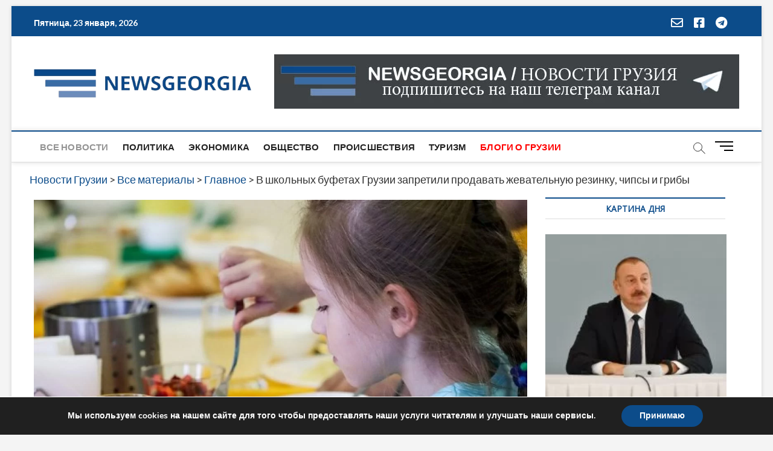

--- FILE ---
content_type: text/html; charset=utf-8
request_url: https://www.google.com/recaptcha/api2/aframe
body_size: 268
content:
<!DOCTYPE HTML><html><head><meta http-equiv="content-type" content="text/html; charset=UTF-8"></head><body><script nonce="Hc6wA-WlkGgQJreyJ7pG3Q">/** Anti-fraud and anti-abuse applications only. See google.com/recaptcha */ try{var clients={'sodar':'https://pagead2.googlesyndication.com/pagead/sodar?'};window.addEventListener("message",function(a){try{if(a.source===window.parent){var b=JSON.parse(a.data);var c=clients[b['id']];if(c){var d=document.createElement('img');d.src=c+b['params']+'&rc='+(localStorage.getItem("rc::a")?sessionStorage.getItem("rc::b"):"");window.document.body.appendChild(d);sessionStorage.setItem("rc::e",parseInt(sessionStorage.getItem("rc::e")||0)+1);localStorage.setItem("rc::h",'1769142159980');}}}catch(b){}});window.parent.postMessage("_grecaptcha_ready", "*");}catch(b){}</script></body></html>